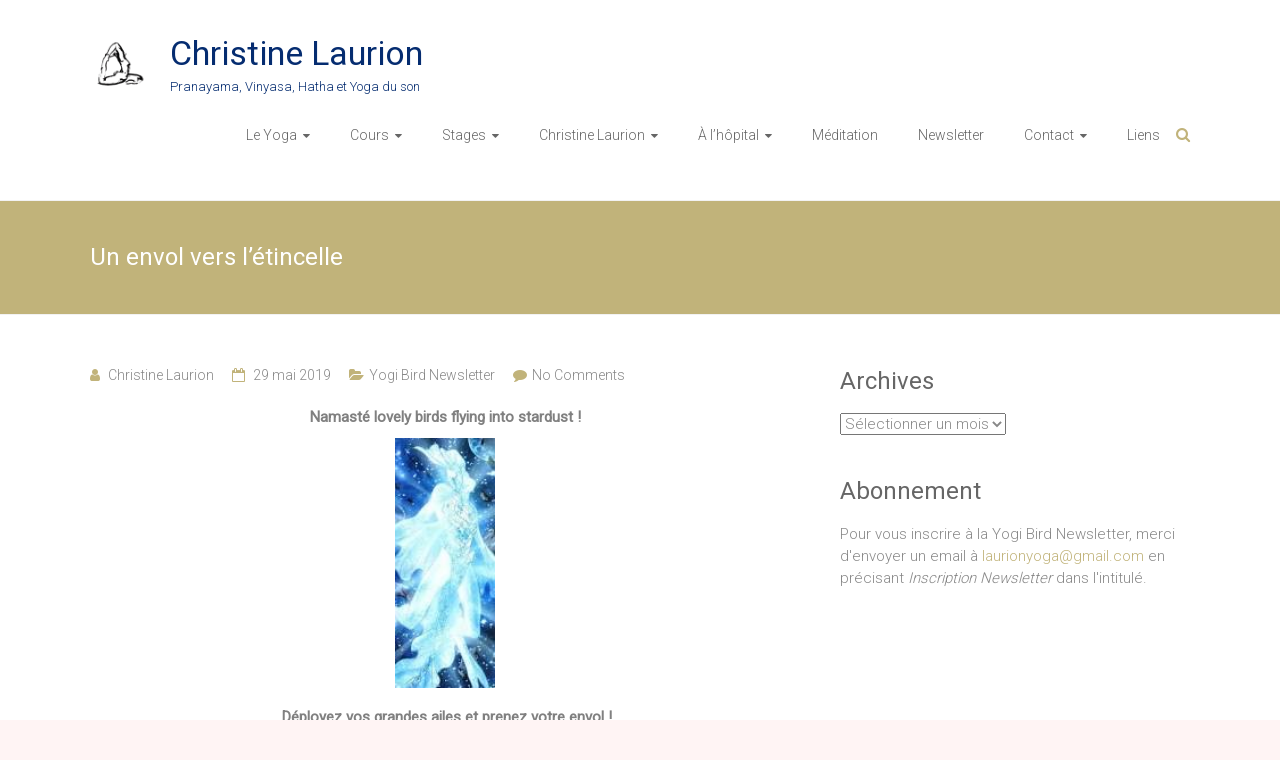

--- FILE ---
content_type: text/html; charset=UTF-8
request_url: https://www.chris-laurion-yoga.com/un-envol-vers-louverture/
body_size: 13934
content:
<!DOCTYPE html>
<html lang="fr-FR">
<head>
	<meta charset="UTF-8">
	<meta name="viewport" content="width=device-width, initial-scale=1">
	<link rel="profile" href="https://gmpg.org/xfn/11">
	<meta name='robots' content='index, follow, max-image-preview:large, max-snippet:-1, max-video-preview:-1' />
	<style>img:is([sizes="auto" i], [sizes^="auto," i]) { contain-intrinsic-size: 3000px 1500px }</style>
	
	<!-- This site is optimized with the Yoast SEO plugin v24.8.1 - https://yoast.com/wordpress/plugins/seo/ -->
	<title>Un envol vers l&#039;étincelle - Christine Laurion</title>
	<link rel="canonical" href="https://www.chris-laurion-yoga.com/un-envol-vers-louverture/" />
	<meta property="og:locale" content="fr_FR" />
	<meta property="og:type" content="article" />
	<meta property="og:title" content="Un envol vers l&#039;étincelle - Christine Laurion" />
	<meta property="og:description" content="Namasté lovely birds flying into stardust !  Déployez vos grandes ailes et prenez votre envol ! Les souvenirs d&rsquo;antan Sans entraves à la lumière étoilée  De cette nouvelle étoffe tissée par l&rsquo;instant présent Portée avec discernement Accessoirisée par la conscience " />
	<meta property="og:url" content="https://www.chris-laurion-yoga.com/un-envol-vers-louverture/" />
	<meta property="og:site_name" content="Christine Laurion" />
	<meta property="article:published_time" content="2019-05-29T16:23:17+00:00" />
	<meta property="og:image" content="http://www.chris-laurion-yoga.com/wp-content/uploads/2019/05/images-1-1.jpeg" />
	<meta name="author" content="Christine Laurion" />
	<meta name="twitter:card" content="summary_large_image" />
	<meta name="twitter:creator" content="@Laurion_Yoga" />
	<meta name="twitter:site" content="@Laurion_Yoga" />
	<meta name="twitter:label1" content="Écrit par" />
	<meta name="twitter:data1" content="Christine Laurion" />
	<meta name="twitter:label2" content="Durée de lecture estimée" />
	<meta name="twitter:data2" content="1 minute" />
	<script type="application/ld+json" class="yoast-schema-graph">{"@context":"https://schema.org","@graph":[{"@type":"Article","@id":"https://www.chris-laurion-yoga.com/un-envol-vers-louverture/#article","isPartOf":{"@id":"https://www.chris-laurion-yoga.com/un-envol-vers-louverture/"},"author":{"name":"Christine Laurion","@id":"https://www.chris-laurion-yoga.com/#/schema/person/9e2dc57c3dc8ff933c8b97c0314259c3"},"headline":"Un envol vers l&rsquo;étincelle","datePublished":"2019-05-29T16:23:17+00:00","mainEntityOfPage":{"@id":"https://www.chris-laurion-yoga.com/un-envol-vers-louverture/"},"wordCount":164,"commentCount":0,"publisher":{"@id":"https://www.chris-laurion-yoga.com/#/schema/person/9e2dc57c3dc8ff933c8b97c0314259c3"},"image":{"@id":"https://www.chris-laurion-yoga.com/un-envol-vers-louverture/#primaryimage"},"thumbnailUrl":"http://www.chris-laurion-yoga.com/wp-content/uploads/2019/05/images-1-1.jpeg","articleSection":["Yogi Bird Newsletter"],"inLanguage":"fr-FR","potentialAction":[{"@type":"CommentAction","name":"Comment","target":["https://www.chris-laurion-yoga.com/un-envol-vers-louverture/#respond"]}]},{"@type":"WebPage","@id":"https://www.chris-laurion-yoga.com/un-envol-vers-louverture/","url":"https://www.chris-laurion-yoga.com/un-envol-vers-louverture/","name":"Un envol vers l'étincelle - Christine Laurion","isPartOf":{"@id":"https://www.chris-laurion-yoga.com/#website"},"primaryImageOfPage":{"@id":"https://www.chris-laurion-yoga.com/un-envol-vers-louverture/#primaryimage"},"image":{"@id":"https://www.chris-laurion-yoga.com/un-envol-vers-louverture/#primaryimage"},"thumbnailUrl":"http://www.chris-laurion-yoga.com/wp-content/uploads/2019/05/images-1-1.jpeg","datePublished":"2019-05-29T16:23:17+00:00","breadcrumb":{"@id":"https://www.chris-laurion-yoga.com/un-envol-vers-louverture/#breadcrumb"},"inLanguage":"fr-FR","potentialAction":[{"@type":"ReadAction","target":["https://www.chris-laurion-yoga.com/un-envol-vers-louverture/"]}]},{"@type":"ImageObject","inLanguage":"fr-FR","@id":"https://www.chris-laurion-yoga.com/un-envol-vers-louverture/#primaryimage","url":"https://www.chris-laurion-yoga.com/wp-content/uploads/2019/05/images-1-1.jpeg","contentUrl":"https://www.chris-laurion-yoga.com/wp-content/uploads/2019/05/images-1-1.jpeg","width":88,"height":220},{"@type":"BreadcrumbList","@id":"https://www.chris-laurion-yoga.com/un-envol-vers-louverture/#breadcrumb","itemListElement":[{"@type":"ListItem","position":1,"name":"Accueil","item":"https://www.chris-laurion-yoga.com/"},{"@type":"ListItem","position":2,"name":"Un envol vers l&rsquo;étincelle"}]},{"@type":"WebSite","@id":"https://www.chris-laurion-yoga.com/#website","url":"https://www.chris-laurion-yoga.com/","name":"Christine Laurion","description":"Pranayama, Vinyasa, Hatha et Yoga du son","publisher":{"@id":"https://www.chris-laurion-yoga.com/#/schema/person/9e2dc57c3dc8ff933c8b97c0314259c3"},"potentialAction":[{"@type":"SearchAction","target":{"@type":"EntryPoint","urlTemplate":"https://www.chris-laurion-yoga.com/?s={search_term_string}"},"query-input":{"@type":"PropertyValueSpecification","valueRequired":true,"valueName":"search_term_string"}}],"inLanguage":"fr-FR"},{"@type":["Person","Organization"],"@id":"https://www.chris-laurion-yoga.com/#/schema/person/9e2dc57c3dc8ff933c8b97c0314259c3","name":"Christine Laurion","image":{"@type":"ImageObject","inLanguage":"fr-FR","@id":"https://www.chris-laurion-yoga.com/#/schema/person/image/","url":"http://www.test.chris-laurion-yoga.com/wp-content/uploads/2017/02/Chris-Necker.jpg","contentUrl":"http://www.test.chris-laurion-yoga.com/wp-content/uploads/2017/02/Chris-Necker.jpg","width":756,"height":762,"caption":"Christine Laurion"},"logo":{"@id":"https://www.chris-laurion-yoga.com/#/schema/person/image/"}}]}</script>
	<!-- / Yoast SEO plugin. -->


<link rel='dns-prefetch' href='//js.stripe.com' />
<link rel='dns-prefetch' href='//fonts.googleapis.com' />
<link rel="alternate" type="application/rss+xml" title="Christine Laurion &raquo; Flux" href="https://www.chris-laurion-yoga.com/feed/" />
<link rel="alternate" type="application/rss+xml" title="Christine Laurion &raquo; Flux des commentaires" href="https://www.chris-laurion-yoga.com/comments/feed/" />
<link rel="alternate" type="application/rss+xml" title="Christine Laurion &raquo; Un envol vers l&rsquo;étincelle Flux des commentaires" href="https://www.chris-laurion-yoga.com/un-envol-vers-louverture/feed/" />
<script type="text/javascript">
/* <![CDATA[ */
window._wpemojiSettings = {"baseUrl":"https:\/\/s.w.org\/images\/core\/emoji\/15.0.3\/72x72\/","ext":".png","svgUrl":"https:\/\/s.w.org\/images\/core\/emoji\/15.0.3\/svg\/","svgExt":".svg","source":{"concatemoji":"https:\/\/www.chris-laurion-yoga.com\/wp-includes\/js\/wp-emoji-release.min.js?ver=6.7.4"}};
/*! This file is auto-generated */
!function(i,n){var o,s,e;function c(e){try{var t={supportTests:e,timestamp:(new Date).valueOf()};sessionStorage.setItem(o,JSON.stringify(t))}catch(e){}}function p(e,t,n){e.clearRect(0,0,e.canvas.width,e.canvas.height),e.fillText(t,0,0);var t=new Uint32Array(e.getImageData(0,0,e.canvas.width,e.canvas.height).data),r=(e.clearRect(0,0,e.canvas.width,e.canvas.height),e.fillText(n,0,0),new Uint32Array(e.getImageData(0,0,e.canvas.width,e.canvas.height).data));return t.every(function(e,t){return e===r[t]})}function u(e,t,n){switch(t){case"flag":return n(e,"\ud83c\udff3\ufe0f\u200d\u26a7\ufe0f","\ud83c\udff3\ufe0f\u200b\u26a7\ufe0f")?!1:!n(e,"\ud83c\uddfa\ud83c\uddf3","\ud83c\uddfa\u200b\ud83c\uddf3")&&!n(e,"\ud83c\udff4\udb40\udc67\udb40\udc62\udb40\udc65\udb40\udc6e\udb40\udc67\udb40\udc7f","\ud83c\udff4\u200b\udb40\udc67\u200b\udb40\udc62\u200b\udb40\udc65\u200b\udb40\udc6e\u200b\udb40\udc67\u200b\udb40\udc7f");case"emoji":return!n(e,"\ud83d\udc26\u200d\u2b1b","\ud83d\udc26\u200b\u2b1b")}return!1}function f(e,t,n){var r="undefined"!=typeof WorkerGlobalScope&&self instanceof WorkerGlobalScope?new OffscreenCanvas(300,150):i.createElement("canvas"),a=r.getContext("2d",{willReadFrequently:!0}),o=(a.textBaseline="top",a.font="600 32px Arial",{});return e.forEach(function(e){o[e]=t(a,e,n)}),o}function t(e){var t=i.createElement("script");t.src=e,t.defer=!0,i.head.appendChild(t)}"undefined"!=typeof Promise&&(o="wpEmojiSettingsSupports",s=["flag","emoji"],n.supports={everything:!0,everythingExceptFlag:!0},e=new Promise(function(e){i.addEventListener("DOMContentLoaded",e,{once:!0})}),new Promise(function(t){var n=function(){try{var e=JSON.parse(sessionStorage.getItem(o));if("object"==typeof e&&"number"==typeof e.timestamp&&(new Date).valueOf()<e.timestamp+604800&&"object"==typeof e.supportTests)return e.supportTests}catch(e){}return null}();if(!n){if("undefined"!=typeof Worker&&"undefined"!=typeof OffscreenCanvas&&"undefined"!=typeof URL&&URL.createObjectURL&&"undefined"!=typeof Blob)try{var e="postMessage("+f.toString()+"("+[JSON.stringify(s),u.toString(),p.toString()].join(",")+"));",r=new Blob([e],{type:"text/javascript"}),a=new Worker(URL.createObjectURL(r),{name:"wpTestEmojiSupports"});return void(a.onmessage=function(e){c(n=e.data),a.terminate(),t(n)})}catch(e){}c(n=f(s,u,p))}t(n)}).then(function(e){for(var t in e)n.supports[t]=e[t],n.supports.everything=n.supports.everything&&n.supports[t],"flag"!==t&&(n.supports.everythingExceptFlag=n.supports.everythingExceptFlag&&n.supports[t]);n.supports.everythingExceptFlag=n.supports.everythingExceptFlag&&!n.supports.flag,n.DOMReady=!1,n.readyCallback=function(){n.DOMReady=!0}}).then(function(){return e}).then(function(){var e;n.supports.everything||(n.readyCallback(),(e=n.source||{}).concatemoji?t(e.concatemoji):e.wpemoji&&e.twemoji&&(t(e.twemoji),t(e.wpemoji)))}))}((window,document),window._wpemojiSettings);
/* ]]> */
</script>
<style id='wp-emoji-styles-inline-css' type='text/css'>

	img.wp-smiley, img.emoji {
		display: inline !important;
		border: none !important;
		box-shadow: none !important;
		height: 1em !important;
		width: 1em !important;
		margin: 0 0.07em !important;
		vertical-align: -0.1em !important;
		background: none !important;
		padding: 0 !important;
	}
</style>
<link rel='stylesheet' id='wp-block-library-css' href='https://www.chris-laurion-yoga.com/wp-includes/css/dist/block-library/style.min.css?ver=6.7.4' type='text/css' media='all' />
<style id='wp-block-library-theme-inline-css' type='text/css'>
.wp-block-audio :where(figcaption){color:#555;font-size:13px;text-align:center}.is-dark-theme .wp-block-audio :where(figcaption){color:#ffffffa6}.wp-block-audio{margin:0 0 1em}.wp-block-code{border:1px solid #ccc;border-radius:4px;font-family:Menlo,Consolas,monaco,monospace;padding:.8em 1em}.wp-block-embed :where(figcaption){color:#555;font-size:13px;text-align:center}.is-dark-theme .wp-block-embed :where(figcaption){color:#ffffffa6}.wp-block-embed{margin:0 0 1em}.blocks-gallery-caption{color:#555;font-size:13px;text-align:center}.is-dark-theme .blocks-gallery-caption{color:#ffffffa6}:root :where(.wp-block-image figcaption){color:#555;font-size:13px;text-align:center}.is-dark-theme :root :where(.wp-block-image figcaption){color:#ffffffa6}.wp-block-image{margin:0 0 1em}.wp-block-pullquote{border-bottom:4px solid;border-top:4px solid;color:currentColor;margin-bottom:1.75em}.wp-block-pullquote cite,.wp-block-pullquote footer,.wp-block-pullquote__citation{color:currentColor;font-size:.8125em;font-style:normal;text-transform:uppercase}.wp-block-quote{border-left:.25em solid;margin:0 0 1.75em;padding-left:1em}.wp-block-quote cite,.wp-block-quote footer{color:currentColor;font-size:.8125em;font-style:normal;position:relative}.wp-block-quote:where(.has-text-align-right){border-left:none;border-right:.25em solid;padding-left:0;padding-right:1em}.wp-block-quote:where(.has-text-align-center){border:none;padding-left:0}.wp-block-quote.is-large,.wp-block-quote.is-style-large,.wp-block-quote:where(.is-style-plain){border:none}.wp-block-search .wp-block-search__label{font-weight:700}.wp-block-search__button{border:1px solid #ccc;padding:.375em .625em}:where(.wp-block-group.has-background){padding:1.25em 2.375em}.wp-block-separator.has-css-opacity{opacity:.4}.wp-block-separator{border:none;border-bottom:2px solid;margin-left:auto;margin-right:auto}.wp-block-separator.has-alpha-channel-opacity{opacity:1}.wp-block-separator:not(.is-style-wide):not(.is-style-dots){width:100px}.wp-block-separator.has-background:not(.is-style-dots){border-bottom:none;height:1px}.wp-block-separator.has-background:not(.is-style-wide):not(.is-style-dots){height:2px}.wp-block-table{margin:0 0 1em}.wp-block-table td,.wp-block-table th{word-break:normal}.wp-block-table :where(figcaption){color:#555;font-size:13px;text-align:center}.is-dark-theme .wp-block-table :where(figcaption){color:#ffffffa6}.wp-block-video :where(figcaption){color:#555;font-size:13px;text-align:center}.is-dark-theme .wp-block-video :where(figcaption){color:#ffffffa6}.wp-block-video{margin:0 0 1em}:root :where(.wp-block-template-part.has-background){margin-bottom:0;margin-top:0;padding:1.25em 2.375em}
</style>
<link rel='stylesheet' id='wp-components-css' href='https://www.chris-laurion-yoga.com/wp-includes/css/dist/components/style.min.css?ver=6.7.4' type='text/css' media='all' />
<link rel='stylesheet' id='wp-preferences-css' href='https://www.chris-laurion-yoga.com/wp-includes/css/dist/preferences/style.min.css?ver=6.7.4' type='text/css' media='all' />
<link rel='stylesheet' id='wp-block-editor-css' href='https://www.chris-laurion-yoga.com/wp-includes/css/dist/block-editor/style.min.css?ver=6.7.4' type='text/css' media='all' />
<link rel='stylesheet' id='popup-maker-block-library-style-css' href='https://www.chris-laurion-yoga.com/wp-content/plugins/popup-maker/dist/packages/block-library-style.css?ver=dbea705cfafe089d65f1' type='text/css' media='all' />
<style id='classic-theme-styles-inline-css' type='text/css'>
/*! This file is auto-generated */
.wp-block-button__link{color:#fff;background-color:#32373c;border-radius:9999px;box-shadow:none;text-decoration:none;padding:calc(.667em + 2px) calc(1.333em + 2px);font-size:1.125em}.wp-block-file__button{background:#32373c;color:#fff;text-decoration:none}
</style>
<style id='global-styles-inline-css' type='text/css'>
:root{--wp--preset--aspect-ratio--square: 1;--wp--preset--aspect-ratio--4-3: 4/3;--wp--preset--aspect-ratio--3-4: 3/4;--wp--preset--aspect-ratio--3-2: 3/2;--wp--preset--aspect-ratio--2-3: 2/3;--wp--preset--aspect-ratio--16-9: 16/9;--wp--preset--aspect-ratio--9-16: 9/16;--wp--preset--color--black: #000000;--wp--preset--color--cyan-bluish-gray: #abb8c3;--wp--preset--color--white: #ffffff;--wp--preset--color--pale-pink: #f78da7;--wp--preset--color--vivid-red: #cf2e2e;--wp--preset--color--luminous-vivid-orange: #ff6900;--wp--preset--color--luminous-vivid-amber: #fcb900;--wp--preset--color--light-green-cyan: #7bdcb5;--wp--preset--color--vivid-green-cyan: #00d084;--wp--preset--color--pale-cyan-blue: #8ed1fc;--wp--preset--color--vivid-cyan-blue: #0693e3;--wp--preset--color--vivid-purple: #9b51e0;--wp--preset--gradient--vivid-cyan-blue-to-vivid-purple: linear-gradient(135deg,rgba(6,147,227,1) 0%,rgb(155,81,224) 100%);--wp--preset--gradient--light-green-cyan-to-vivid-green-cyan: linear-gradient(135deg,rgb(122,220,180) 0%,rgb(0,208,130) 100%);--wp--preset--gradient--luminous-vivid-amber-to-luminous-vivid-orange: linear-gradient(135deg,rgba(252,185,0,1) 0%,rgba(255,105,0,1) 100%);--wp--preset--gradient--luminous-vivid-orange-to-vivid-red: linear-gradient(135deg,rgba(255,105,0,1) 0%,rgb(207,46,46) 100%);--wp--preset--gradient--very-light-gray-to-cyan-bluish-gray: linear-gradient(135deg,rgb(238,238,238) 0%,rgb(169,184,195) 100%);--wp--preset--gradient--cool-to-warm-spectrum: linear-gradient(135deg,rgb(74,234,220) 0%,rgb(151,120,209) 20%,rgb(207,42,186) 40%,rgb(238,44,130) 60%,rgb(251,105,98) 80%,rgb(254,248,76) 100%);--wp--preset--gradient--blush-light-purple: linear-gradient(135deg,rgb(255,206,236) 0%,rgb(152,150,240) 100%);--wp--preset--gradient--blush-bordeaux: linear-gradient(135deg,rgb(254,205,165) 0%,rgb(254,45,45) 50%,rgb(107,0,62) 100%);--wp--preset--gradient--luminous-dusk: linear-gradient(135deg,rgb(255,203,112) 0%,rgb(199,81,192) 50%,rgb(65,88,208) 100%);--wp--preset--gradient--pale-ocean: linear-gradient(135deg,rgb(255,245,203) 0%,rgb(182,227,212) 50%,rgb(51,167,181) 100%);--wp--preset--gradient--electric-grass: linear-gradient(135deg,rgb(202,248,128) 0%,rgb(113,206,126) 100%);--wp--preset--gradient--midnight: linear-gradient(135deg,rgb(2,3,129) 0%,rgb(40,116,252) 100%);--wp--preset--font-size--small: 13px;--wp--preset--font-size--medium: 20px;--wp--preset--font-size--large: 36px;--wp--preset--font-size--x-large: 42px;--wp--preset--spacing--20: 0.44rem;--wp--preset--spacing--30: 0.67rem;--wp--preset--spacing--40: 1rem;--wp--preset--spacing--50: 1.5rem;--wp--preset--spacing--60: 2.25rem;--wp--preset--spacing--70: 3.38rem;--wp--preset--spacing--80: 5.06rem;--wp--preset--shadow--natural: 6px 6px 9px rgba(0, 0, 0, 0.2);--wp--preset--shadow--deep: 12px 12px 50px rgba(0, 0, 0, 0.4);--wp--preset--shadow--sharp: 6px 6px 0px rgba(0, 0, 0, 0.2);--wp--preset--shadow--outlined: 6px 6px 0px -3px rgba(255, 255, 255, 1), 6px 6px rgba(0, 0, 0, 1);--wp--preset--shadow--crisp: 6px 6px 0px rgba(0, 0, 0, 1);}:where(.is-layout-flex){gap: 0.5em;}:where(.is-layout-grid){gap: 0.5em;}body .is-layout-flex{display: flex;}.is-layout-flex{flex-wrap: wrap;align-items: center;}.is-layout-flex > :is(*, div){margin: 0;}body .is-layout-grid{display: grid;}.is-layout-grid > :is(*, div){margin: 0;}:where(.wp-block-columns.is-layout-flex){gap: 2em;}:where(.wp-block-columns.is-layout-grid){gap: 2em;}:where(.wp-block-post-template.is-layout-flex){gap: 1.25em;}:where(.wp-block-post-template.is-layout-grid){gap: 1.25em;}.has-black-color{color: var(--wp--preset--color--black) !important;}.has-cyan-bluish-gray-color{color: var(--wp--preset--color--cyan-bluish-gray) !important;}.has-white-color{color: var(--wp--preset--color--white) !important;}.has-pale-pink-color{color: var(--wp--preset--color--pale-pink) !important;}.has-vivid-red-color{color: var(--wp--preset--color--vivid-red) !important;}.has-luminous-vivid-orange-color{color: var(--wp--preset--color--luminous-vivid-orange) !important;}.has-luminous-vivid-amber-color{color: var(--wp--preset--color--luminous-vivid-amber) !important;}.has-light-green-cyan-color{color: var(--wp--preset--color--light-green-cyan) !important;}.has-vivid-green-cyan-color{color: var(--wp--preset--color--vivid-green-cyan) !important;}.has-pale-cyan-blue-color{color: var(--wp--preset--color--pale-cyan-blue) !important;}.has-vivid-cyan-blue-color{color: var(--wp--preset--color--vivid-cyan-blue) !important;}.has-vivid-purple-color{color: var(--wp--preset--color--vivid-purple) !important;}.has-black-background-color{background-color: var(--wp--preset--color--black) !important;}.has-cyan-bluish-gray-background-color{background-color: var(--wp--preset--color--cyan-bluish-gray) !important;}.has-white-background-color{background-color: var(--wp--preset--color--white) !important;}.has-pale-pink-background-color{background-color: var(--wp--preset--color--pale-pink) !important;}.has-vivid-red-background-color{background-color: var(--wp--preset--color--vivid-red) !important;}.has-luminous-vivid-orange-background-color{background-color: var(--wp--preset--color--luminous-vivid-orange) !important;}.has-luminous-vivid-amber-background-color{background-color: var(--wp--preset--color--luminous-vivid-amber) !important;}.has-light-green-cyan-background-color{background-color: var(--wp--preset--color--light-green-cyan) !important;}.has-vivid-green-cyan-background-color{background-color: var(--wp--preset--color--vivid-green-cyan) !important;}.has-pale-cyan-blue-background-color{background-color: var(--wp--preset--color--pale-cyan-blue) !important;}.has-vivid-cyan-blue-background-color{background-color: var(--wp--preset--color--vivid-cyan-blue) !important;}.has-vivid-purple-background-color{background-color: var(--wp--preset--color--vivid-purple) !important;}.has-black-border-color{border-color: var(--wp--preset--color--black) !important;}.has-cyan-bluish-gray-border-color{border-color: var(--wp--preset--color--cyan-bluish-gray) !important;}.has-white-border-color{border-color: var(--wp--preset--color--white) !important;}.has-pale-pink-border-color{border-color: var(--wp--preset--color--pale-pink) !important;}.has-vivid-red-border-color{border-color: var(--wp--preset--color--vivid-red) !important;}.has-luminous-vivid-orange-border-color{border-color: var(--wp--preset--color--luminous-vivid-orange) !important;}.has-luminous-vivid-amber-border-color{border-color: var(--wp--preset--color--luminous-vivid-amber) !important;}.has-light-green-cyan-border-color{border-color: var(--wp--preset--color--light-green-cyan) !important;}.has-vivid-green-cyan-border-color{border-color: var(--wp--preset--color--vivid-green-cyan) !important;}.has-pale-cyan-blue-border-color{border-color: var(--wp--preset--color--pale-cyan-blue) !important;}.has-vivid-cyan-blue-border-color{border-color: var(--wp--preset--color--vivid-cyan-blue) !important;}.has-vivid-purple-border-color{border-color: var(--wp--preset--color--vivid-purple) !important;}.has-vivid-cyan-blue-to-vivid-purple-gradient-background{background: var(--wp--preset--gradient--vivid-cyan-blue-to-vivid-purple) !important;}.has-light-green-cyan-to-vivid-green-cyan-gradient-background{background: var(--wp--preset--gradient--light-green-cyan-to-vivid-green-cyan) !important;}.has-luminous-vivid-amber-to-luminous-vivid-orange-gradient-background{background: var(--wp--preset--gradient--luminous-vivid-amber-to-luminous-vivid-orange) !important;}.has-luminous-vivid-orange-to-vivid-red-gradient-background{background: var(--wp--preset--gradient--luminous-vivid-orange-to-vivid-red) !important;}.has-very-light-gray-to-cyan-bluish-gray-gradient-background{background: var(--wp--preset--gradient--very-light-gray-to-cyan-bluish-gray) !important;}.has-cool-to-warm-spectrum-gradient-background{background: var(--wp--preset--gradient--cool-to-warm-spectrum) !important;}.has-blush-light-purple-gradient-background{background: var(--wp--preset--gradient--blush-light-purple) !important;}.has-blush-bordeaux-gradient-background{background: var(--wp--preset--gradient--blush-bordeaux) !important;}.has-luminous-dusk-gradient-background{background: var(--wp--preset--gradient--luminous-dusk) !important;}.has-pale-ocean-gradient-background{background: var(--wp--preset--gradient--pale-ocean) !important;}.has-electric-grass-gradient-background{background: var(--wp--preset--gradient--electric-grass) !important;}.has-midnight-gradient-background{background: var(--wp--preset--gradient--midnight) !important;}.has-small-font-size{font-size: var(--wp--preset--font-size--small) !important;}.has-medium-font-size{font-size: var(--wp--preset--font-size--medium) !important;}.has-large-font-size{font-size: var(--wp--preset--font-size--large) !important;}.has-x-large-font-size{font-size: var(--wp--preset--font-size--x-large) !important;}
:where(.wp-block-post-template.is-layout-flex){gap: 1.25em;}:where(.wp-block-post-template.is-layout-grid){gap: 1.25em;}
:where(.wp-block-columns.is-layout-flex){gap: 2em;}:where(.wp-block-columns.is-layout-grid){gap: 2em;}
:root :where(.wp-block-pullquote){font-size: 1.5em;line-height: 1.6;}
</style>
<link rel='stylesheet' id='contact-form-7-css' href='https://www.chris-laurion-yoga.com/wp-content/plugins/contact-form-7/includes/css/styles.css?ver=6.0.6' type='text/css' media='all' />
<link rel='stylesheet' id='crellyslider.min-css' href='https://www.chris-laurion-yoga.com/wp-content/plugins/crelly-slider/css/crellyslider.min.css?ver=1.4.7' type='text/css' media='all' />
<link rel='stylesheet' id='wpedon-css' href='https://www.chris-laurion-yoga.com/wp-content/plugins/easy-paypal-donation//assets/css/wpedon.css?ver=1.4.5' type='text/css' media='all' />
<link rel='stylesheet' id='responsive-lightbox-featherlight-css' href='https://www.chris-laurion-yoga.com/wp-content/plugins/responsive-lightbox/assets/featherlight/featherlight.min.css?ver=1.7.14' type='text/css' media='all' />
<link rel='stylesheet' id='responsive-lightbox-featherlight-gallery-css' href='https://www.chris-laurion-yoga.com/wp-content/plugins/responsive-lightbox/assets/featherlight/featherlight.gallery.min.css?ver=1.7.14' type='text/css' media='all' />
<link rel='stylesheet' id='widgetopts-styles-css' href='https://www.chris-laurion-yoga.com/wp-content/plugins/widget-options/assets/css/widget-options.css?ver=4.1.1' type='text/css' media='all' />
<link rel='stylesheet' id='wpecpp-css' href='https://www.chris-laurion-yoga.com/wp-content/plugins/wp-ecommerce-paypal/assets/css/wpecpp.css?ver=2.0' type='text/css' media='all' />
<link rel='stylesheet' id='ample-bxslider-css' href='https://www.chris-laurion-yoga.com/wp-content/themes/ample/js/jquery.bxslider/jquery.bxslider.css?ver=4.1.2' type='text/css' media='all' />
<link rel='stylesheet' id='ample-google-fonts-css' href='//fonts.googleapis.com/css?family=Roboto%3A400%2C300&#038;display=swap&#038;ver=6.7.4' type='text/css' media='all' />
<link rel='stylesheet' id='ample-fontawesome-css' href='https://www.chris-laurion-yoga.com/wp-content/themes/ample/font-awesome/css/font-awesome.min.css?ver=4.7.0' type='text/css' media='all' />
<link rel='stylesheet' id='ample-style-css' href='https://www.chris-laurion-yoga.com/wp-content/themes/ample/style.css?ver=6.7.4' type='text/css' media='all' />
<style id='akismet-widget-style-inline-css' type='text/css'>

			.a-stats {
				--akismet-color-mid-green: #357b49;
				--akismet-color-white: #fff;
				--akismet-color-light-grey: #f6f7f7;

				max-width: 350px;
				width: auto;
			}

			.a-stats * {
				all: unset;
				box-sizing: border-box;
			}

			.a-stats strong {
				font-weight: 600;
			}

			.a-stats a.a-stats__link,
			.a-stats a.a-stats__link:visited,
			.a-stats a.a-stats__link:active {
				background: var(--akismet-color-mid-green);
				border: none;
				box-shadow: none;
				border-radius: 8px;
				color: var(--akismet-color-white);
				cursor: pointer;
				display: block;
				font-family: -apple-system, BlinkMacSystemFont, 'Segoe UI', 'Roboto', 'Oxygen-Sans', 'Ubuntu', 'Cantarell', 'Helvetica Neue', sans-serif;
				font-weight: 500;
				padding: 12px;
				text-align: center;
				text-decoration: none;
				transition: all 0.2s ease;
			}

			/* Extra specificity to deal with TwentyTwentyOne focus style */
			.widget .a-stats a.a-stats__link:focus {
				background: var(--akismet-color-mid-green);
				color: var(--akismet-color-white);
				text-decoration: none;
			}

			.a-stats a.a-stats__link:hover {
				filter: brightness(110%);
				box-shadow: 0 4px 12px rgba(0, 0, 0, 0.06), 0 0 2px rgba(0, 0, 0, 0.16);
			}

			.a-stats .count {
				color: var(--akismet-color-white);
				display: block;
				font-size: 1.5em;
				line-height: 1.4;
				padding: 0 13px;
				white-space: nowrap;
			}
		
</style>
<link rel='stylesheet' id='tablepress-default-css' href='https://www.chris-laurion-yoga.com/wp-content/plugins/tablepress/css/build/default.css?ver=3.2.3' type='text/css' media='all' />
<script type="text/javascript" src="https://www.chris-laurion-yoga.com/wp-includes/js/jquery/jquery.min.js?ver=3.7.1" id="jquery-core-js"></script>
<script type="text/javascript" src="https://www.chris-laurion-yoga.com/wp-includes/js/jquery/jquery-migrate.min.js?ver=3.4.1" id="jquery-migrate-js"></script>
<script type="text/javascript" src="https://www.chris-laurion-yoga.com/wp-includes/js/jquery/ui/core.min.js?ver=1.13.3" id="jquery-ui-core-js"></script>
<script type="text/javascript" src="https://www.chris-laurion-yoga.com/wp-content/plugins/crelly-slider/js/jquery.crellyslider.min.js?ver=1.4.7" id="jquery.crellyslider.min-js"></script>
<script type="text/javascript" src="https://www.chris-laurion-yoga.com/wp-content/plugins/responsive-lightbox/assets/featherlight/featherlight.min.js?ver=1.7.14" id="responsive-lightbox-featherlight-js"></script>
<script type="text/javascript" src="https://www.chris-laurion-yoga.com/wp-content/plugins/responsive-lightbox/assets/featherlight/featherlight.gallery.min.js?ver=1.7.14" id="responsive-lightbox-featherlight-gallery-js"></script>
<script type="text/javascript" src="https://www.chris-laurion-yoga.com/wp-includes/js/underscore.min.js?ver=1.13.7" id="underscore-js"></script>
<script type="text/javascript" src="https://www.chris-laurion-yoga.com/wp-content/plugins/responsive-lightbox/assets/infinitescroll/infinite-scroll.pkgd.min.js?ver=6.7.4" id="responsive-lightbox-infinite-scroll-js"></script>
<script type="text/javascript" id="responsive-lightbox-js-before">
/* <![CDATA[ */
var rlArgs = {"script":"featherlight","selector":"lightbox","customEvents":"","activeGalleries":true,"openSpeed":250,"closeSpeed":250,"closeOnClick":"background","closeOnEsc":true,"galleryFadeIn":100,"galleryFadeOut":300,"woocommerce_gallery":false,"ajaxurl":"https:\/\/www.chris-laurion-yoga.com\/wp-admin\/admin-ajax.php","nonce":"bf54a3084f","preview":false,"postId":3421,"scriptExtension":false};
/* ]]> */
</script>
<script type="text/javascript" src="https://www.chris-laurion-yoga.com/wp-content/plugins/responsive-lightbox/js/front.js?ver=2.5.0" id="responsive-lightbox-js"></script>
<link rel="https://api.w.org/" href="https://www.chris-laurion-yoga.com/wp-json/" /><link rel="alternate" title="JSON" type="application/json" href="https://www.chris-laurion-yoga.com/wp-json/wp/v2/posts/3421" /><link rel="EditURI" type="application/rsd+xml" title="RSD" href="https://www.chris-laurion-yoga.com/xmlrpc.php?rsd" />
<meta name="generator" content="WordPress 6.7.4" />
<link rel='shortlink' href='https://www.chris-laurion-yoga.com/?p=3421' />
<link rel="alternate" title="oEmbed (JSON)" type="application/json+oembed" href="https://www.chris-laurion-yoga.com/wp-json/oembed/1.0/embed?url=https%3A%2F%2Fwww.chris-laurion-yoga.com%2Fun-envol-vers-louverture%2F" />
<link rel="alternate" title="oEmbed (XML)" type="text/xml+oembed" href="https://www.chris-laurion-yoga.com/wp-json/oembed/1.0/embed?url=https%3A%2F%2Fwww.chris-laurion-yoga.com%2Fun-envol-vers-louverture%2F&#038;format=xml" />
<link rel="pingback" href="https://www.chris-laurion-yoga.com/xmlrpc.php">		<style type="text/css">
						#site-title a, #site-description {
				color: #052c70;
			}

					</style>
		<style type="text/css" id="custom-background-css">
body.custom-background { background-color: #fff4f4; }
</style>
	<link rel="icon" href="https://www.chris-laurion-yoga.com/wp-content/uploads/2013/02/cropped-cropped-cropped-g1-32x32.gif" sizes="32x32" />
<link rel="icon" href="https://www.chris-laurion-yoga.com/wp-content/uploads/2013/02/cropped-cropped-cropped-g1-192x192.gif" sizes="192x192" />
<link rel="apple-touch-icon" href="https://www.chris-laurion-yoga.com/wp-content/uploads/2013/02/cropped-cropped-cropped-g1-180x180.gif" />
<meta name="msapplication-TileImage" content="https://www.chris-laurion-yoga.com/wp-content/uploads/2013/02/cropped-cropped-cropped-g1-270x270.gif" />
		<style type="text/css">.main-navigation .menu>ul>li.current_page_ancestor,.main-navigation .menu>ul>li.current_page_item,.main-navigation .menu>ul>li:hover,.main-navigation ul.menu>li.current-menu-ancestor,.main-navigation ul.menu>li.current-menu-item,.main-navigation ul.menu>li:hover,blockquote,.services-header h2,.slider-button:hover,.portfolio-button:hover,.call-to-action-button:hover,.read-btn a:hover, .single-page p a:hover, .single-page p a:hover,.read-btn a{border-color :#c1b37a}a,.big-slider .entry-title a:hover,.main-navigation :hover,
.main-navigation li.menu-item-has-children:hover>a:after,.main-navigation li.page_item_has_children:hover>a:after,.main-navigation ul li ul li a:hover,.main-navigation ul li ul li:hover>a,.main-navigation ul li.current-menu-ancestor a,.main-navigation ul li.current-menu-ancestor a:after,.main-navigation ul li.current-menu-item a,.main-navigation ul li.current-menu-item a:after,.main-navigation ul li.current-menu-item ul li a:hover,.main-navigation ul li.current_page_ancestor a,.main-navigation ul li.current_page_ancestor a:after,.main-navigation ul li.current_page_item a,.main-navigation ul li.current_page_item a:after,.main-navigation ul li:hover>a,.main-navigation ul.menu li.current-menu-ancestor ul li.current-menu-item> a,#secondary .widget li a,#tertiary .widget li a,.fa.search-top,.widget_service_block h5 a:hover,.single-post-content a,.single-post-content .entry-title a:hover,.single-header h2,.single-page p a,.single-service span i,#colophon .copyright-info a:hover,#colophon .footer-nav ul li a:hover,#colophon a:hover,.comment .comment-reply-link:before,.comments-area article header .comment-edit-link:before,.copyright-info ul li a:hover,.footer-widgets-area a:hover,.menu-toggle:before,a#scroll-up i{color:#c1b37a}#site-title a:hover,.hentry .entry-title a:hover,#comments i,.comments-area .comment-author-link a:hover,.comments-area a.comment-edit-link:hover,.comments-area a.comment-permalink:hover,.comments-area article header cite a:hover,.entry-meta .fa,.entry-meta a:hover,.nav-next a,.nav-previous a,.next a,.previous a{color:#c1b37a}.ample-button,button,input[type=button],input[type=reset],input[type=submit],.comments-area .comment-author-link span,.slide-next,.slide-prev,.header-post-title-container,.read-btn a:hover,.single-service:hover .icons,.moving-box a,.slider-button:hover,.portfolio-button:hover,.call-to-action-button:hover,.ample-button, input[type="reset"], input[type="button"], input[type="submit"], button{background-color:#c1b37a}.ample-button:hover, input[type="reset"]:hover, input[type="button"]:hover, input[type="submit"]:hover, button:hover{background-color:#8f8148} .read-btn a:hover,.single-page p a:hover,.single-page p a:hover,.previous a:hover, .next a:hover,.tags a:hover,.fa.search-top:hover{color:#8f8148}.single-service:hover .icons, .moving-box a{background:rgba(193,179,122, 0.85)}.read-btn a:hover{color:#ffffff}.woocommerce ul.products li.product .onsale,.woocommerce span.onsale,.woocommerce #respond input#submit, .woocommerce a.button, .woocommerce button.button, .woocommerce input.button, .woocommerce #respond input#submit.alt, .woocommerce a.button.alt, .woocommerce button.button.alt, .woocommerce input.button.alt{ background-color: #c1b37a;}.woocommerce ul.products li.product .price .amount, .entry-summary .price .amount,
	.woocommerce .woocommerce-message::before{color: #c1b37a;} .woocommerce .woocommerce-message{border-top-color: #c1b37a;}.better-responsive-menu .sub-toggle{background:#8f8148}</style>
				<style type="text/css" id="wp-custom-css">
			#main {
	position: relative;
}

#pg-5601-0 .wpedon_paypalbuttonimage {
	margin-left: 45px;
}

#button-paypal {
	tr:first-child {
		display: none;
	}
	tr:last-child {
		display: flex;
		justify-content: center;
		margin-bottom: -40px;
	}
	td {
		border: none;
	}
}

.text_700 {
	max-width: 700px;
	margin: auto;
}

.wp-image-5745,
.wp-image-5746 {
	border-radius: 30%;
  transform: rotate(-10deg);
}

.weekly-plan {
	width: 10%;
	margin: auto;
}

.weekly-plan td {
	border: none;
}

.weekly-plan {
		height: 100% !important;
	}

@media (max-width: 768px) {
	.weekly-plan {
		width: 100% !important;
	}
	#table_popup {
		width: 95% !important;
	}
}		</style>
			<!-- Fonts Plugin CSS - https://fontsplugin.com/ -->
	<style>
		@font-face {font-family:'Zapfino';font-weight:300;src:url('http://www.test.chris-laurion-yoga.com/wp-content/uploads/2024/09/Zapfino.ttf') format('truetype');}	</style>
	<!-- Fonts Plugin CSS -->
	</head>

<body class="post-template-default single single-post postid-3421 single-format-standard custom-background wp-custom-logo wp-embed-responsive  better-responsive-menu wide">


<div id="page" class="hfeed site">
	<a class="skip-link screen-reader-text" href="#main">Skip to content</a>

		<header id="masthead" class="site-header " role="banner">
		<div class="header">
			
			<div class="main-head-wrap inner-wrap clearfix">
				<div id="header-left-section">
					
						<div id="header-logo-image">
							<a href="https://www.chris-laurion-yoga.com/" class="custom-logo-link" rel="home"><img width="512" height="512" src="https://www.chris-laurion-yoga.com/wp-content/uploads/2013/02/cropped-cropped-g1.gif" class="custom-logo" alt="Christine Laurion" decoding="async" fetchpriority="high" /></a>						</div><!-- #header-logo-image -->

											<div id="header-text" class="">
													<h3 id="site-title">
								<a href="https://www.chris-laurion-yoga.com/" title="Christine Laurion" rel="home">Christine Laurion</a>
							</h3>
														<p id="site-description">Pranayama, Vinyasa, Hatha et Yoga du son</p>
												</div>
				</div><!-- #header-left-section -->

				<div id="header-right-section">
					<nav id="site-navigation" class="main-navigation" role="navigation">
						<span class="menu-toggle"></span>
						<div class="menu-12-02-container"><ul id="menu-12-02" class="menu menu-primary-container"><li id="menu-item-7384" class="menu-item menu-item-type-custom menu-item-object-custom menu-item-has-children menu-item-7384"><a href="#">Le Yoga</a>
<ul class="sub-menu">
	<li id="menu-item-7389" class="menu-item menu-item-type-post_type menu-item-object-page menu-item-7389"><a href="https://www.chris-laurion-yoga.com/philosophie/">Philosophie</a></li>
	<li id="menu-item-7411" class="menu-item menu-item-type-post_type menu-item-object-page menu-item-7411"><a href="https://www.chris-laurion-yoga.com/postures/">Vos postures</a></li>
</ul>
</li>
<li id="menu-item-7380" class="menu-item menu-item-type-custom menu-item-object-custom menu-item-has-children menu-item-7380"><a href="#">Cours</a>
<ul class="sub-menu">
	<li id="menu-item-7393" class="menu-item menu-item-type-post_type menu-item-object-page menu-item-7393"><a href="https://www.chris-laurion-yoga.com/horaires/">Horaires</a></li>
	<li id="menu-item-7405" class="menu-item menu-item-type-post_type menu-item-object-page menu-item-7405"><a href="https://www.chris-laurion-yoga.com/tarifs/">Tarifs</a></li>
	<li id="menu-item-7415" class="menu-item menu-item-type-post_type menu-item-object-page menu-item-7415"><a href="https://www.chris-laurion-yoga.com/cours-en-ligne/">Cours en ligne</a></li>
	<li id="menu-item-7416" class="menu-item menu-item-type-post_type menu-item-object-page menu-item-7416"><a href="https://www.chris-laurion-yoga.com/seances-yoga-hopital-necker/">Séances à l&rsquo;hôpital Necker</a></li>
	<li id="menu-item-7390" class="menu-item menu-item-type-post_type menu-item-object-page menu-item-7390"><a href="https://www.chris-laurion-yoga.com/temoignages/">Témoignages</a></li>
</ul>
</li>
<li id="menu-item-7387" class="menu-item menu-item-type-custom menu-item-object-custom menu-item-has-children menu-item-7387"><a href="#">Stages</a>
<ul class="sub-menu">
	<li id="menu-item-8507" class="menu-item menu-item-type-post_type menu-item-object-page menu-item-8507"><a href="https://www.chris-laurion-yoga.com/gretz-avril-2025/">Gretz – avril 2025</a></li>
	<li id="menu-item-7383" class="menu-item menu-item-type-custom menu-item-object-custom menu-item-has-children menu-item-7383"><a href="#">Passés…</a>
	<ul class="sub-menu">
		<li id="menu-item-8045" class="menu-item menu-item-type-post_type menu-item-object-page menu-item-8045"><a href="https://www.chris-laurion-yoga.com/gretz-mai-2024/">Gretz – mai 2024</a></li>
		<li id="menu-item-7825" class="menu-item menu-item-type-post_type menu-item-object-page menu-item-7825"><a href="https://www.chris-laurion-yoga.com/gretz-septembre-2023/">Gretz – septembre 2023</a></li>
		<li id="menu-item-7491" class="menu-item menu-item-type-post_type menu-item-object-page menu-item-7491"><a href="https://www.chris-laurion-yoga.com/souvenirs-du-stage-doctobre-2022-a-gretz/">Souvenirs du stage d’octobre 2022 à Gretz…</a></li>
		<li id="menu-item-7576" class="menu-item menu-item-type-post_type menu-item-object-page menu-item-7576"><a href="https://www.chris-laurion-yoga.com/gretz-avril-2023/">Gretz – avril 2023</a></li>
		<li id="menu-item-7426" class="menu-item menu-item-type-post_type menu-item-object-page menu-item-7426"><a href="https://www.chris-laurion-yoga.com/gretz-octobre-2022/">Gretz – octobre 2022</a></li>
		<li id="menu-item-7422" class="menu-item menu-item-type-post_type menu-item-object-page menu-item-7422"><a href="https://www.chris-laurion-yoga.com/en-remerciements-suite-au-stage-doctobre/">En souvenir du stage d&rsquo;octobre à Gretz&#8230;</a></li>
		<li id="menu-item-7425" class="menu-item menu-item-type-post_type menu-item-object-page menu-item-7425"><a href="https://www.chris-laurion-yoga.com/stage-juin-2022/">Bordeaux (juin 2022)</a></li>
		<li id="menu-item-7424" class="menu-item menu-item-type-post_type menu-item-object-page menu-item-7424"><a href="https://www.chris-laurion-yoga.com/gretz-fevrier-2022/">Gretz (fév. 2022)</a></li>
		<li id="menu-item-7421" class="menu-item menu-item-type-post_type menu-item-object-page menu-item-7421"><a href="https://www.chris-laurion-yoga.com/gretz-octobre-2021/">Gretz (oct. 2021)</a></li>
		<li id="menu-item-7420" class="menu-item menu-item-type-post_type menu-item-object-page menu-item-7420"><a href="https://www.chris-laurion-yoga.com/stage-de-yoga-3-heures/">Stage de YOGA (3 heures)</a></li>
		<li id="menu-item-7418" class="menu-item menu-item-type-post_type menu-item-object-page menu-item-7418"><a href="https://www.chris-laurion-yoga.com/gretz-fevrier-2021/">Gretz (juin 2021)</a></li>
		<li id="menu-item-7417" class="menu-item menu-item-type-post_type menu-item-object-page menu-item-7417"><a href="https://www.chris-laurion-yoga.com/stages/gretz-septembre-2020/">Gretz (sept 2020)</a></li>
		<li id="menu-item-7414" class="menu-item menu-item-type-post_type menu-item-object-page menu-item-7414"><a href="https://www.chris-laurion-yoga.com/stages/gretz-1-au-3-mai-2020/">Gretz (juin 2020)</a></li>
		<li id="menu-item-7409" class="menu-item menu-item-type-post_type menu-item-object-page menu-item-7409"><a href="https://www.chris-laurion-yoga.com/stages/gretz-septembre-2019/">Gretz (sept 2019)</a></li>
		<li id="menu-item-7413" class="menu-item menu-item-type-post_type menu-item-object-page menu-item-7413"><a href="https://www.chris-laurion-yoga.com/stage-gretz-mai-2019/">Gretz (mai 2019)</a></li>
		<li id="menu-item-7412" class="menu-item menu-item-type-post_type menu-item-object-page menu-item-7412"><a href="https://www.chris-laurion-yoga.com/voyage-inde-2019/">Inde (janv 2019)</a></li>
		<li id="menu-item-7397" class="menu-item menu-item-type-post_type menu-item-object-page menu-item-7397"><a href="https://www.chris-laurion-yoga.com/inde-janvier2018/">Inde (janv 2018)</a></li>
		<li id="menu-item-7408" class="menu-item menu-item-type-post_type menu-item-object-page menu-item-7408"><a href="https://www.chris-laurion-yoga.com/ayurveda/">Ayurvéda (nov 2017)</a></li>
		<li id="menu-item-7398" class="menu-item menu-item-type-post_type menu-item-object-page menu-item-7398"><a href="https://www.chris-laurion-yoga.com/vinyasa/">Vinyasa (mai 2017)</a></li>
		<li id="menu-item-7400" class="menu-item menu-item-type-post_type menu-item-object-page menu-item-7400"><a href="https://www.chris-laurion-yoga.com/stages-gretz-fevrier2017/">Gretz (fév 2017)</a></li>
		<li id="menu-item-7401" class="menu-item menu-item-type-post_type menu-item-object-page menu-item-7401"><a href="https://www.chris-laurion-yoga.com/equilibre-juillet-2015/">Equilibre (juil 2015)</a></li>
		<li id="menu-item-7399" class="menu-item menu-item-type-post_type menu-item-object-page menu-item-7399"><a href="https://www.chris-laurion-yoga.com/stages/solaire/">Solaire (déc 2013)</a></li>
		<li id="menu-item-7404" class="menu-item menu-item-type-post_type menu-item-object-page menu-item-7404"><a href="https://www.chris-laurion-yoga.com/equilibre-oct-2013/">Equilibre (oct 2013)</a></li>
		<li id="menu-item-7402" class="menu-item menu-item-type-post_type menu-item-object-page menu-item-7402"><a href="https://www.chris-laurion-yoga.com/son/">Son (avril 2013)</a></li>
		<li id="menu-item-7403" class="menu-item menu-item-type-post_type menu-item-object-page menu-item-7403"><a href="https://www.chris-laurion-yoga.com/son-janv-2013/">Son (janv 2013)</a></li>
	</ul>
</li>
</ul>
</li>
<li id="menu-item-7381" class="menu-item menu-item-type-custom menu-item-object-custom menu-item-has-children menu-item-7381"><a href="#">Christine Laurion</a>
<ul class="sub-menu">
	<li id="menu-item-7388" class="menu-item menu-item-type-post_type menu-item-object-page menu-item-has-children menu-item-7388"><a href="https://www.chris-laurion-yoga.com/biographie/">Biographie</a>
	<ul class="sub-menu">
		<li id="menu-item-7395" class="menu-item menu-item-type-post_type menu-item-object-page menu-item-7395"><a href="https://www.chris-laurion-yoga.com/biography/">Her biography</a></li>
	</ul>
</li>
	<li id="menu-item-7394" class="menu-item menu-item-type-post_type menu-item-object-page menu-item-has-children menu-item-7394"><a href="https://www.chris-laurion-yoga.com/biographie/approche/">Mon approche</a>
	<ul class="sub-menu">
		<li id="menu-item-7396" class="menu-item menu-item-type-post_type menu-item-object-page menu-item-7396"><a href="https://www.chris-laurion-yoga.com/approach/">My approach</a></li>
	</ul>
</li>
	<li id="menu-item-7407" class="menu-item menu-item-type-post_type menu-item-object-page menu-item-7407"><a href="https://www.chris-laurion-yoga.com/revue-de-presse/">Revue de presse</a></li>
</ul>
</li>
<li id="menu-item-7386" class="menu-item menu-item-type-custom menu-item-object-custom menu-item-has-children menu-item-7386"><a href="#">À l&rsquo;hôpital</a>
<ul class="sub-menu">
	<li id="menu-item-7410" class="menu-item menu-item-type-post_type menu-item-object-page menu-item-7410"><a href="https://www.chris-laurion-yoga.com/seances-yoga-hopital-necker/">Séances à l&rsquo;hôpital Necker</a></li>
	<li id="menu-item-8187" class="menu-item menu-item-type-post_type menu-item-object-post menu-item-8187"><a href="https://www.chris-laurion-yoga.com/service-dhematologie-adulte/">Service d’Hématologie adulte</a></li>
</ul>
</li>
<li id="menu-item-7406" class="menu-item menu-item-type-post_type menu-item-object-page menu-item-7406"><a href="https://www.chris-laurion-yoga.com/meditation/">Méditation</a></li>
<li id="menu-item-7379" class="menu-item menu-item-type-taxonomy menu-item-object-category current-post-ancestor current-menu-parent current-post-parent menu-item-7379"><a href="https://www.chris-laurion-yoga.com/category/yogi-bird-newsletter/">Newsletter</a></li>
<li id="menu-item-7382" class="menu-item menu-item-type-custom menu-item-object-custom menu-item-has-children menu-item-7382"><a href="#">Contact</a>
<ul class="sub-menu">
	<li id="menu-item-7392" class="menu-item menu-item-type-post_type menu-item-object-page menu-item-7392"><a href="https://www.chris-laurion-yoga.com/contact-de-christine-laurion/">Formulaire</a></li>
	<li id="menu-item-7391" class="menu-item menu-item-type-post_type menu-item-object-page menu-item-7391"><a href="https://www.chris-laurion-yoga.com/liens/">Liens</a></li>
</ul>
</li>
<li id="menu-item-7423" class="menu-item menu-item-type-post_type menu-item-object-page menu-item-7423"><a href="https://www.chris-laurion-yoga.com/liens/">Liens</a></li>
</ul></div>					</nav>
					<i class="fa fa-search search-top"></i>
					<div class="search-form-top">
						
<form action="https://www.chris-laurion-yoga.com/" class="search-form searchform clearfix" method="get">
   <div class="search-wrap">
      <input type="text" placeholder="Search" class="s field" name="s">
      <button class="search-icon" type="submit"></button>
   </div>
</form><!-- .searchform -->					</div>
				</div>
			</div><!-- .main-head-wrap -->
					</div><!-- .header -->
	</header><!-- end of header -->
	<div class="main-wrapper" id="main">

					<div class="header-post-title-container clearfix">
				<div class="inner-wrap">
					<div class="post-title-wrapper">
													<h1 class="header-post-title-class entry-title">Un envol vers l&rsquo;étincelle</h1>
											</div>
									</div>
			</div>
		
	<div class="single-page clearfix">
		<div class="inner-wrap">
			<div id="primary">
				<div id="content">

					
						
<article id="post-3421" class="post-3421 post type-post status-publish format-standard hentry category-yogi-bird-newsletter">
   
   			<div class="entry-meta clearfix">
			<span class="author vcard"><i class="fa fa-aw fa-user"></i>
				<span class="fn"><a href="https://www.chris-laurion-yoga.com/author/admin9594/">Christine Laurion</a></span>
			</span>

				<span class="entry-date"><i class="fa fa-aw fa-calendar-o"></i> <a href="https://www.chris-laurion-yoga.com/un-envol-vers-louverture/" title="18 h 23 min" rel="bookmark"><time class="entry-date published" datetime="2019-05-29T18:23:17+02:00">29 mai 2019</time></a></span>
									<span class="category"><i class="fa fa-aw fa-folder-open"></i><a href="https://www.chris-laurion-yoga.com/category/yogi-bird-newsletter/" rel="category tag">Yogi Bird Newsletter</a></span>
				
									<span class="comments"><i class="fa fa-aw fa-comment"></i><a href="https://www.chris-laurion-yoga.com/un-envol-vers-louverture/#respond">No Comments</a></span>
							</div>
		
   <div class="entry-content">
      <p style="text-align: center;"><span style="color: #808080;"><strong>Namasté lovely birds flying into stardust !</strong></span></p>
<p style="text-align: center;"><span style="color: #808080;"><img decoding="async" class="alignnone wp-image-3422" src="http://www.chris-laurion-yoga.com/wp-content/uploads/2019/05/images-1-1.jpeg" alt="" width="100" height="250" /><br />
<strong> Déployez vos grandes ailes et prenez votre envol !</strong></span></p>
<p style="text-align: center;"><span style="color: #808080;">Les souvenirs d&rsquo;antan</span></p>
<p style="text-align: center;"><span style="color: #808080;">Sans entraves à la lumière étoilée </span></p>
<p style="text-align: center;"><span style="color: #808080;">De cette nouvelle étoffe tissée par l&rsquo;instant présent</span></p>
<p style="text-align: center;"><span style="color: #808080;">Portée avec discernement</span></p>
<p style="text-align: center;"><span style="color: #808080;">Accessoirisée par la conscience </span></p>
<p style="text-align: center;"><span style="color: #808080;">Poussière d&rsquo;étoiles</span></p>
<p style="text-align: center;"><span style="color: #808080;">Regard éclairé !</span></p>
<p style="text-align: center;"><span style="color: #ff00ff;">⭐︎</span></p>
<p style="text-align: center;"><strong><span style="color: #808080;">Nos rendez-vous RSVP</span></strong></p>
<p style="text-align: center;"><span style="color: #808080;"><strong>Jeudi 30 mai 20h</strong>  : Le centre social est fermé<span style="color: #ff00ff;"> 🙁 </span>pas de séance&#8230;</span></p>
<p style="text-align: center;"><strong><span style="color: #808080;">Samedi 1er juin</span></strong></p>
<p style="text-align: center;"><span style="color: #808080;"><strong>11h Chez the very elegant and ever so lovely Rita</strong> 10 rue Boulitte 14e</span></p>
<p style="text-align: center;"><span style="color: #808080;"><strong>13h30 Centre de danse du marais</strong> Salle Rameau Paris 3e</span></p>
<p style="text-align: center;"><span style="color: #808080;"><strong>17h00 Qee</strong> Paris 9e</span></p>
<p style="text-align: center;"><span style="color: #808080;"><strong>Stage à Gretz 20, 21, 22 septembre 2019</strong></span></p>
<p style="text-align: center;"><span style="color: #808080;">Réservez vos places dès maintenant </span></p>
<p style="text-align: center;"><span style="color: #ff00ff;">☮︎</span></p>
<p style="text-align: center;"><span style="color: #808080;">Because when I was a single star high up in the sky, I could see so many things. Now that I know that some of that star is still inside, I mean, part of me&#8230; well, I guess I can see a lot more now.</span></p>
<p style="text-align: center;"><span style="color: #808080;">Om shanti shanti shanti !</span></p>
<p style="text-align: center;"><span style="color: #808080;">love,</span></p>
<p style="text-align: center;"><span style="color: #808080;">Chris</span></p>
<p style="text-align: center;">
<div class="extra-hatom-entry-title"><span class="entry-title">Un envol vers l&rsquo;étincelle</span></div>   </div>

   </article>
						
      <ul class="default-wp-page clearfix">
         <li class="previous"><a href="https://www.chris-laurion-yoga.com/un-envol-vers-levidence/" rel="prev"><span class="meta-nav">&larr;</span> Un envol vers l&rsquo;évidence !</a></li>
         <li class="next"><a href="https://www.chris-laurion-yoga.com/3434-2/" rel="next">Un envol vers l&rsquo;interstice <span class="meta-nav">&rarr;</span></a></li>
      </ul>
   
						
						
						
<div id="comments" class="comments-area">

   
   
   
   	<div id="respond" class="comment-respond">
		<h3 id="reply-title" class="comment-reply-title">Laisser un commentaire <small><a rel="nofollow" id="cancel-comment-reply-link" href="/un-envol-vers-louverture/#respond" style="display:none;">Annuler la réponse</a></small></h3><form action="https://www.chris-laurion-yoga.com/wp-comments-post.php" method="post" id="commentform" class="comment-form" novalidate><p class="comment-notes"><span id="email-notes">Votre adresse e-mail ne sera pas publiée.</span> <span class="required-field-message">Les champs obligatoires sont indiqués avec <span class="required">*</span></span></p><p class="comment-form-comment"><label for="comment">Commentaire <span class="required">*</span></label> <textarea id="comment" name="comment" cols="45" rows="8" maxlength="65525" required></textarea></p><p class="comment-form-author"><label for="author">Nom <span class="required">*</span></label> <input id="author" name="author" type="text" value="" size="30" maxlength="245" autocomplete="name" required /></p>
<p class="comment-form-email"><label for="email">E-mail <span class="required">*</span></label> <input id="email" name="email" type="email" value="" size="30" maxlength="100" aria-describedby="email-notes" autocomplete="email" required /></p>
<p class="comment-form-url"><label for="url">Site web</label> <input id="url" name="url" type="url" value="" size="30" maxlength="200" autocomplete="url" /></p>
<p class="comment-form-cookies-consent"><input id="wp-comment-cookies-consent" name="wp-comment-cookies-consent" type="checkbox" value="yes" /> <label for="wp-comment-cookies-consent">Enregistrer mon nom, mon e-mail et mon site dans le navigateur pour mon prochain commentaire.</label></p>
<p class="form-submit"><input name="submit" type="submit" id="submit" class="submit" value="Laisser un commentaire" /> <input type='hidden' name='comment_post_ID' value='3421' id='comment_post_ID' />
<input type='hidden' name='comment_parent' id='comment_parent' value='0' />
</p><p style="display: none;"><input type="hidden" id="akismet_comment_nonce" name="akismet_comment_nonce" value="ab18762e90" /></p><p style="display: none !important;" class="akismet-fields-container" data-prefix="ak_"><label>&#916;<textarea name="ak_hp_textarea" cols="45" rows="8" maxlength="100"></textarea></label><input type="hidden" id="ak_js_1" name="ak_js" value="72"/><script>document.getElementById( "ak_js_1" ).setAttribute( "value", ( new Date() ).getTime() );</script></p></form>	</div><!-- #respond -->
	</div><!-- #comments -->									</div>
							</div>

			
<div id="secondary" class="sidebar">
   <section id="archives-3" class="widget widget_archive"><h3 class="widget-title">Archives</h3>		<label class="screen-reader-text" for="archives-dropdown-3">Archives</label>
		<select id="archives-dropdown-3" name="archive-dropdown">
			
			<option value="">Sélectionner un mois</option>
				<option value='https://www.chris-laurion-yoga.com/2026/01/'> janvier 2026 &nbsp;(4)</option>
	<option value='https://www.chris-laurion-yoga.com/2025/12/'> décembre 2025 &nbsp;(4)</option>
	<option value='https://www.chris-laurion-yoga.com/2025/11/'> novembre 2025 &nbsp;(1)</option>
	<option value='https://www.chris-laurion-yoga.com/2025/10/'> octobre 2025 &nbsp;(2)</option>
	<option value='https://www.chris-laurion-yoga.com/2025/09/'> septembre 2025 &nbsp;(2)</option>
	<option value='https://www.chris-laurion-yoga.com/2025/08/'> août 2025 &nbsp;(1)</option>
	<option value='https://www.chris-laurion-yoga.com/2025/07/'> juillet 2025 &nbsp;(1)</option>
	<option value='https://www.chris-laurion-yoga.com/2025/06/'> juin 2025 &nbsp;(2)</option>
	<option value='https://www.chris-laurion-yoga.com/2025/05/'> mai 2025 &nbsp;(1)</option>
	<option value='https://www.chris-laurion-yoga.com/2025/03/'> mars 2025 &nbsp;(2)</option>
	<option value='https://www.chris-laurion-yoga.com/2025/02/'> février 2025 &nbsp;(2)</option>
	<option value='https://www.chris-laurion-yoga.com/2025/01/'> janvier 2025 &nbsp;(3)</option>
	<option value='https://www.chris-laurion-yoga.com/2024/12/'> décembre 2024 &nbsp;(4)</option>
	<option value='https://www.chris-laurion-yoga.com/2024/11/'> novembre 2024 &nbsp;(3)</option>
	<option value='https://www.chris-laurion-yoga.com/2024/10/'> octobre 2024 &nbsp;(5)</option>
	<option value='https://www.chris-laurion-yoga.com/2024/09/'> septembre 2024 &nbsp;(4)</option>
	<option value='https://www.chris-laurion-yoga.com/2024/08/'> août 2024 &nbsp;(1)</option>
	<option value='https://www.chris-laurion-yoga.com/2024/07/'> juillet 2024 &nbsp;(3)</option>
	<option value='https://www.chris-laurion-yoga.com/2024/06/'> juin 2024 &nbsp;(6)</option>
	<option value='https://www.chris-laurion-yoga.com/2024/05/'> mai 2024 &nbsp;(5)</option>
	<option value='https://www.chris-laurion-yoga.com/2024/04/'> avril 2024 &nbsp;(4)</option>
	<option value='https://www.chris-laurion-yoga.com/2024/03/'> mars 2024 &nbsp;(5)</option>
	<option value='https://www.chris-laurion-yoga.com/2024/02/'> février 2024 &nbsp;(4)</option>
	<option value='https://www.chris-laurion-yoga.com/2024/01/'> janvier 2024 &nbsp;(6)</option>
	<option value='https://www.chris-laurion-yoga.com/2023/12/'> décembre 2023 &nbsp;(3)</option>
	<option value='https://www.chris-laurion-yoga.com/2023/11/'> novembre 2023 &nbsp;(4)</option>
	<option value='https://www.chris-laurion-yoga.com/2023/10/'> octobre 2023 &nbsp;(8)</option>
	<option value='https://www.chris-laurion-yoga.com/2023/09/'> septembre 2023 &nbsp;(3)</option>
	<option value='https://www.chris-laurion-yoga.com/2023/07/'> juillet 2023 &nbsp;(2)</option>
	<option value='https://www.chris-laurion-yoga.com/2023/06/'> juin 2023 &nbsp;(4)</option>
	<option value='https://www.chris-laurion-yoga.com/2023/05/'> mai 2023 &nbsp;(5)</option>
	<option value='https://www.chris-laurion-yoga.com/2023/04/'> avril 2023 &nbsp;(4)</option>
	<option value='https://www.chris-laurion-yoga.com/2023/03/'> mars 2023 &nbsp;(3)</option>
	<option value='https://www.chris-laurion-yoga.com/2023/01/'> janvier 2023 &nbsp;(5)</option>
	<option value='https://www.chris-laurion-yoga.com/2022/12/'> décembre 2022 &nbsp;(3)</option>
	<option value='https://www.chris-laurion-yoga.com/2022/11/'> novembre 2022 &nbsp;(4)</option>
	<option value='https://www.chris-laurion-yoga.com/2022/10/'> octobre 2022 &nbsp;(3)</option>
	<option value='https://www.chris-laurion-yoga.com/2022/09/'> septembre 2022 &nbsp;(3)</option>
	<option value='https://www.chris-laurion-yoga.com/2022/08/'> août 2022 &nbsp;(1)</option>
	<option value='https://www.chris-laurion-yoga.com/2022/07/'> juillet 2022 &nbsp;(4)</option>
	<option value='https://www.chris-laurion-yoga.com/2022/06/'> juin 2022 &nbsp;(3)</option>
	<option value='https://www.chris-laurion-yoga.com/2022/05/'> mai 2022 &nbsp;(5)</option>
	<option value='https://www.chris-laurion-yoga.com/2022/04/'> avril 2022 &nbsp;(4)</option>
	<option value='https://www.chris-laurion-yoga.com/2022/03/'> mars 2022 &nbsp;(4)</option>
	<option value='https://www.chris-laurion-yoga.com/2022/02/'> février 2022 &nbsp;(6)</option>
	<option value='https://www.chris-laurion-yoga.com/2022/01/'> janvier 2022 &nbsp;(5)</option>
	<option value='https://www.chris-laurion-yoga.com/2021/12/'> décembre 2021 &nbsp;(3)</option>
	<option value='https://www.chris-laurion-yoga.com/2021/11/'> novembre 2021 &nbsp;(5)</option>
	<option value='https://www.chris-laurion-yoga.com/2021/10/'> octobre 2021 &nbsp;(4)</option>
	<option value='https://www.chris-laurion-yoga.com/2021/09/'> septembre 2021 &nbsp;(4)</option>
	<option value='https://www.chris-laurion-yoga.com/2021/08/'> août 2021 &nbsp;(1)</option>
	<option value='https://www.chris-laurion-yoga.com/2021/07/'> juillet 2021 &nbsp;(2)</option>
	<option value='https://www.chris-laurion-yoga.com/2021/06/'> juin 2021 &nbsp;(5)</option>
	<option value='https://www.chris-laurion-yoga.com/2021/05/'> mai 2021 &nbsp;(5)</option>
	<option value='https://www.chris-laurion-yoga.com/2021/04/'> avril 2021 &nbsp;(6)</option>
	<option value='https://www.chris-laurion-yoga.com/2021/03/'> mars 2021 &nbsp;(5)</option>
	<option value='https://www.chris-laurion-yoga.com/2021/02/'> février 2021 &nbsp;(3)</option>
	<option value='https://www.chris-laurion-yoga.com/2021/01/'> janvier 2021 &nbsp;(5)</option>
	<option value='https://www.chris-laurion-yoga.com/2020/12/'> décembre 2020 &nbsp;(4)</option>
	<option value='https://www.chris-laurion-yoga.com/2020/11/'> novembre 2020 &nbsp;(5)</option>
	<option value='https://www.chris-laurion-yoga.com/2020/10/'> octobre 2020 &nbsp;(5)</option>
	<option value='https://www.chris-laurion-yoga.com/2020/09/'> septembre 2020 &nbsp;(2)</option>
	<option value='https://www.chris-laurion-yoga.com/2020/08/'> août 2020 &nbsp;(11)</option>
	<option value='https://www.chris-laurion-yoga.com/2020/07/'> juillet 2020 &nbsp;(8)</option>
	<option value='https://www.chris-laurion-yoga.com/2020/06/'> juin 2020 &nbsp;(22)</option>
	<option value='https://www.chris-laurion-yoga.com/2020/05/'> mai 2020 &nbsp;(13)</option>
	<option value='https://www.chris-laurion-yoga.com/2020/04/'> avril 2020 &nbsp;(2)</option>
	<option value='https://www.chris-laurion-yoga.com/2020/03/'> mars 2020 &nbsp;(8)</option>
	<option value='https://www.chris-laurion-yoga.com/2020/02/'> février 2020 &nbsp;(3)</option>
	<option value='https://www.chris-laurion-yoga.com/2020/01/'> janvier 2020 &nbsp;(7)</option>
	<option value='https://www.chris-laurion-yoga.com/2019/12/'> décembre 2019 &nbsp;(2)</option>
	<option value='https://www.chris-laurion-yoga.com/2019/11/'> novembre 2019 &nbsp;(4)</option>
	<option value='https://www.chris-laurion-yoga.com/2019/10/'> octobre 2019 &nbsp;(3)</option>
	<option value='https://www.chris-laurion-yoga.com/2019/09/'> septembre 2019 &nbsp;(5)</option>
	<option value='https://www.chris-laurion-yoga.com/2019/08/'> août 2019 &nbsp;(4)</option>
	<option value='https://www.chris-laurion-yoga.com/2019/07/'> juillet 2019 &nbsp;(1)</option>
	<option value='https://www.chris-laurion-yoga.com/2019/06/'> juin 2019 &nbsp;(4)</option>
	<option value='https://www.chris-laurion-yoga.com/2019/05/'> mai 2019 &nbsp;(4)</option>
	<option value='https://www.chris-laurion-yoga.com/2019/04/'> avril 2019 &nbsp;(3)</option>
	<option value='https://www.chris-laurion-yoga.com/2019/03/'> mars 2019 &nbsp;(4)</option>
	<option value='https://www.chris-laurion-yoga.com/2019/02/'> février 2019 &nbsp;(3)</option>
	<option value='https://www.chris-laurion-yoga.com/2019/01/'> janvier 2019 &nbsp;(4)</option>
	<option value='https://www.chris-laurion-yoga.com/2018/12/'> décembre 2018 &nbsp;(3)</option>
	<option value='https://www.chris-laurion-yoga.com/2018/11/'> novembre 2018 &nbsp;(4)</option>
	<option value='https://www.chris-laurion-yoga.com/2018/10/'> octobre 2018 &nbsp;(4)</option>
	<option value='https://www.chris-laurion-yoga.com/2018/09/'> septembre 2018 &nbsp;(3)</option>
	<option value='https://www.chris-laurion-yoga.com/2018/08/'> août 2018 &nbsp;(1)</option>
	<option value='https://www.chris-laurion-yoga.com/2018/04/'> avril 2018 &nbsp;(1)</option>
	<option value='https://www.chris-laurion-yoga.com/2017/09/'> septembre 2017 &nbsp;(1)</option>
	<option value='https://www.chris-laurion-yoga.com/2017/07/'> juillet 2017 &nbsp;(1)</option>
	<option value='https://www.chris-laurion-yoga.com/2017/04/'> avril 2017 &nbsp;(1)</option>
	<option value='https://www.chris-laurion-yoga.com/2017/02/'> février 2017 &nbsp;(1)</option>
	<option value='https://www.chris-laurion-yoga.com/2017/01/'> janvier 2017 &nbsp;(3)</option>
	<option value='https://www.chris-laurion-yoga.com/2016/12/'> décembre 2016 &nbsp;(4)</option>
	<option value='https://www.chris-laurion-yoga.com/2016/11/'> novembre 2016 &nbsp;(1)</option>
	<option value='https://www.chris-laurion-yoga.com/2016/10/'> octobre 2016 &nbsp;(2)</option>
	<option value='https://www.chris-laurion-yoga.com/2016/09/'> septembre 2016 &nbsp;(2)</option>
	<option value='https://www.chris-laurion-yoga.com/2016/08/'> août 2016 &nbsp;(5)</option>
	<option value='https://www.chris-laurion-yoga.com/2016/07/'> juillet 2016 &nbsp;(2)</option>
	<option value='https://www.chris-laurion-yoga.com/2016/06/'> juin 2016 &nbsp;(1)</option>
	<option value='https://www.chris-laurion-yoga.com/2016/05/'> mai 2016 &nbsp;(1)</option>
	<option value='https://www.chris-laurion-yoga.com/2016/04/'> avril 2016 &nbsp;(1)</option>
	<option value='https://www.chris-laurion-yoga.com/2016/03/'> mars 2016 &nbsp;(3)</option>
	<option value='https://www.chris-laurion-yoga.com/2016/02/'> février 2016 &nbsp;(1)</option>
	<option value='https://www.chris-laurion-yoga.com/2016/01/'> janvier 2016 &nbsp;(3)</option>
	<option value='https://www.chris-laurion-yoga.com/2015/12/'> décembre 2015 &nbsp;(2)</option>
	<option value='https://www.chris-laurion-yoga.com/2015/11/'> novembre 2015 &nbsp;(3)</option>
	<option value='https://www.chris-laurion-yoga.com/2015/10/'> octobre 2015 &nbsp;(3)</option>
	<option value='https://www.chris-laurion-yoga.com/2015/09/'> septembre 2015 &nbsp;(1)</option>
	<option value='https://www.chris-laurion-yoga.com/2015/08/'> août 2015 &nbsp;(2)</option>
	<option value='https://www.chris-laurion-yoga.com/2015/07/'> juillet 2015 &nbsp;(7)</option>
	<option value='https://www.chris-laurion-yoga.com/2015/06/'> juin 2015 &nbsp;(3)</option>
	<option value='https://www.chris-laurion-yoga.com/2015/05/'> mai 2015 &nbsp;(4)</option>
	<option value='https://www.chris-laurion-yoga.com/2015/04/'> avril 2015 &nbsp;(4)</option>
	<option value='https://www.chris-laurion-yoga.com/2015/03/'> mars 2015 &nbsp;(3)</option>
	<option value='https://www.chris-laurion-yoga.com/2015/02/'> février 2015 &nbsp;(3)</option>
	<option value='https://www.chris-laurion-yoga.com/2015/01/'> janvier 2015 &nbsp;(3)</option>
	<option value='https://www.chris-laurion-yoga.com/2014/12/'> décembre 2014 &nbsp;(7)</option>
	<option value='https://www.chris-laurion-yoga.com/2014/11/'> novembre 2014 &nbsp;(5)</option>
	<option value='https://www.chris-laurion-yoga.com/2014/10/'> octobre 2014 &nbsp;(8)</option>
	<option value='https://www.chris-laurion-yoga.com/2014/09/'> septembre 2014 &nbsp;(7)</option>
	<option value='https://www.chris-laurion-yoga.com/2014/08/'> août 2014 &nbsp;(4)</option>
	<option value='https://www.chris-laurion-yoga.com/2014/07/'> juillet 2014 &nbsp;(5)</option>
	<option value='https://www.chris-laurion-yoga.com/2014/06/'> juin 2014 &nbsp;(5)</option>
	<option value='https://www.chris-laurion-yoga.com/2014/05/'> mai 2014 &nbsp;(4)</option>
	<option value='https://www.chris-laurion-yoga.com/2014/04/'> avril 2014 &nbsp;(6)</option>
	<option value='https://www.chris-laurion-yoga.com/2014/03/'> mars 2014 &nbsp;(6)</option>
	<option value='https://www.chris-laurion-yoga.com/2014/02/'> février 2014 &nbsp;(5)</option>
	<option value='https://www.chris-laurion-yoga.com/2014/01/'> janvier 2014 &nbsp;(5)</option>
	<option value='https://www.chris-laurion-yoga.com/2013/12/'> décembre 2013 &nbsp;(6)</option>
	<option value='https://www.chris-laurion-yoga.com/2013/11/'> novembre 2013 &nbsp;(5)</option>
	<option value='https://www.chris-laurion-yoga.com/2013/10/'> octobre 2013 &nbsp;(4)</option>
	<option value='https://www.chris-laurion-yoga.com/2013/09/'> septembre 2013 &nbsp;(8)</option>
	<option value='https://www.chris-laurion-yoga.com/2013/08/'> août 2013 &nbsp;(3)</option>
	<option value='https://www.chris-laurion-yoga.com/2013/07/'> juillet 2013 &nbsp;(4)</option>
	<option value='https://www.chris-laurion-yoga.com/2013/06/'> juin 2013 &nbsp;(9)</option>
	<option value='https://www.chris-laurion-yoga.com/2013/05/'> mai 2013 &nbsp;(9)</option>
	<option value='https://www.chris-laurion-yoga.com/2013/04/'> avril 2013 &nbsp;(7)</option>
	<option value='https://www.chris-laurion-yoga.com/2013/03/'> mars 2013 &nbsp;(7)</option>
	<option value='https://www.chris-laurion-yoga.com/2013/01/'> janvier 2013 &nbsp;(1)</option>

		</select>

			<script type="text/javascript">
/* <![CDATA[ */

(function() {
	var dropdown = document.getElementById( "archives-dropdown-3" );
	function onSelectChange() {
		if ( dropdown.options[ dropdown.selectedIndex ].value !== '' ) {
			document.location.href = this.options[ this.selectedIndex ].value;
		}
	}
	dropdown.onchange = onSelectChange;
})();

/* ]]> */
</script>
</section><section id="text-3" class="widget widget_text"><h3 class="widget-title">Abonnement</h3>			<div class="textwidget">Pour vous inscrire à la Yogi Bird Newsletter, merci d'envoyer un email à <a href="http://www.test.chris-laurion-yoga.com/contact/">laurionyoga@gmail.com</a> en précisant <em>Inscription Newsletter</em> dans l'intitulé.</div>
		</section></div>
		</div><!-- .inner-wrap -->
	</div><!-- .single-page -->

	      </div><!-- .main-wrapper -->

      <footer id="colophon">
         <div class="inner-wrap">
            

            <div class="footer-bottom clearfix">
               <div class="copyright-info">
                  <div class="copyright">Copyright &copy; 2026 <a href="https://www.chris-laurion-yoga.com/" title="Christine Laurion" ><span>Christine Laurion</span></a>. All rights reserved.<br>Theme: <a href="https://themegrill.com/themes/ample" target="_blank" title="Ample" rel="nofollow"><span>Ample</span></a> by ThemeGrill. Powered by <a href="https://wordpress.org" target="_blank" title="WordPress" rel="nofollow"><span>WordPress</span></a>.</div>               </div>

               <div class="footer-nav">
                              </div>
            </div>
         </div>
      </footer>
      <a href="#masthead" id="scroll-up"><i class="fa fa-angle-up"></i></a>
   </div><!-- #page -->
   <script type="text/javascript" src="https://www.chris-laurion-yoga.com/wp-includes/js/dist/hooks.min.js?ver=4d63a3d491d11ffd8ac6" id="wp-hooks-js"></script>
<script type="text/javascript" src="https://www.chris-laurion-yoga.com/wp-includes/js/dist/i18n.min.js?ver=5e580eb46a90c2b997e6" id="wp-i18n-js"></script>
<script type="text/javascript" id="wp-i18n-js-after">
/* <![CDATA[ */
wp.i18n.setLocaleData( { 'text direction\u0004ltr': [ 'ltr' ] } );
/* ]]> */
</script>
<script type="text/javascript" src="https://www.chris-laurion-yoga.com/wp-content/plugins/contact-form-7/includes/swv/js/index.js?ver=6.0.6" id="swv-js"></script>
<script type="text/javascript" id="contact-form-7-js-translations">
/* <![CDATA[ */
( function( domain, translations ) {
	var localeData = translations.locale_data[ domain ] || translations.locale_data.messages;
	localeData[""].domain = domain;
	wp.i18n.setLocaleData( localeData, domain );
} )( "contact-form-7", {"translation-revision-date":"2025-02-06 12:02:14+0000","generator":"GlotPress\/4.0.1","domain":"messages","locale_data":{"messages":{"":{"domain":"messages","plural-forms":"nplurals=2; plural=n > 1;","lang":"fr"},"This contact form is placed in the wrong place.":["Ce formulaire de contact est plac\u00e9 dans un mauvais endroit."],"Error:":["Erreur\u00a0:"]}},"comment":{"reference":"includes\/js\/index.js"}} );
/* ]]> */
</script>
<script type="text/javascript" id="contact-form-7-js-before">
/* <![CDATA[ */
var wpcf7 = {
    "api": {
        "root": "https:\/\/www.chris-laurion-yoga.com\/wp-json\/",
        "namespace": "contact-form-7\/v1"
    },
    "cached": 1
};
/* ]]> */
</script>
<script type="text/javascript" src="https://www.chris-laurion-yoga.com/wp-content/plugins/contact-form-7/includes/js/index.js?ver=6.0.6" id="contact-form-7-js"></script>
<script type="text/javascript" src="https://js.stripe.com/v3/" id="stripe-js-js"></script>
<script type="text/javascript" id="wpedon-js-extra">
/* <![CDATA[ */
var wpedon = {"ajaxUrl":"https:\/\/www.chris-laurion-yoga.com\/wp-admin\/admin-ajax.php","nonce":"46a0dfb8ed","opens":"2","cancel":"","return":""};
/* ]]> */
</script>
<script type="text/javascript" src="https://www.chris-laurion-yoga.com/wp-content/plugins/easy-paypal-donation//assets/js/wpedon.js?ver=1.4.5" id="wpedon-js"></script>
<script type="text/javascript" id="wpecpp-js-extra">
/* <![CDATA[ */
var wpecpp = {"ajaxUrl":"https:\/\/www.chris-laurion-yoga.com\/wp-admin\/admin-ajax.php","nonce":"f201d3e4c0","opens":"2","cancel":"","return":""};
/* ]]> */
</script>
<script type="text/javascript" src="https://www.chris-laurion-yoga.com/wp-content/plugins/wp-ecommerce-paypal/assets/js/wpecpp.js?ver=2.0" id="wpecpp-js"></script>
<script type="text/javascript" src="https://www.chris-laurion-yoga.com/wp-includes/js/comment-reply.min.js?ver=6.7.4" id="comment-reply-js" async="async" data-wp-strategy="async"></script>
<script type="text/javascript" src="https://www.chris-laurion-yoga.com/wp-content/themes/ample/js/theme-custom.js?ver=6.7.4" id="ample-custom-js"></script>
<script type="text/javascript" src="https://www.chris-laurion-yoga.com/wp-content/themes/ample/js/navigation.js?ver=6.7.4" id="ample-navigation-js"></script>
<script type="text/javascript" src="https://www.chris-laurion-yoga.com/wp-content/themes/ample/js/skip-link-focus-fix.js?ver=6.7.4" id="ample-skip-link-focus-fix-js"></script>
<script defer type="text/javascript" src="https://www.chris-laurion-yoga.com/wp-content/plugins/akismet/_inc/akismet-frontend.js?ver=1747666932" id="akismet-frontend-js"></script>
</body>
</html>
<!-- Dynamic page generated in 0.290 seconds. -->
<!-- Cached page generated by WP-Super-Cache on 2026-01-23 06:41:37 -->

<!-- super cache -->